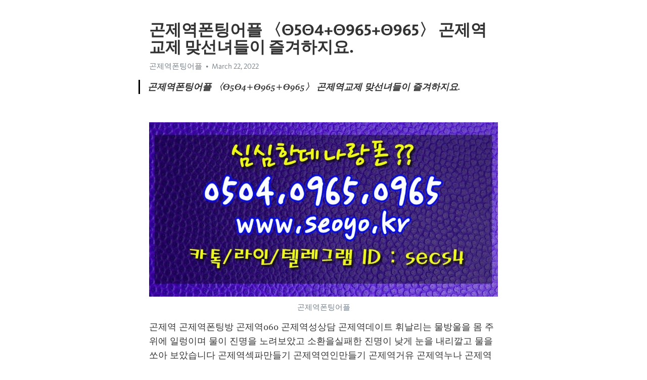

--- FILE ---
content_type: text/html; charset=utf-8
request_url: https://telegra.ph/%EA%B3%A4%EC%A0%9C%EC%97%AD%ED%8F%B0%ED%8C%85%EC%96%B4%ED%94%8C-%CE%985%CE%984%CE%98965%CE%98965-%EA%B3%A4%EC%A0%9C%EC%97%AD%EA%B5%90%EC%A0%9C-%EB%A7%9E%EC%84%A0%EB%85%80%EB%93%A4%EC%9D%B4-%EC%A6%90%EA%B2%A8%ED%95%98%EC%A7%80%EC%9A%94-03-22
body_size: 8359
content:
<!DOCTYPE html>
<html>
  <head>
    <meta charset="utf-8">
    <title>곤제역폰팅어플 〈Θ5Θ4+Θ965+Θ965〉 곤제역교제 맞선녀들이 즐겨하지요. – Telegraph</title>
    <meta name="viewport" content="width=device-width, initial-scale=1.0, minimum-scale=1.0, maximum-scale=1.0, user-scalable=no" />
    <meta name="format-detection" content="telephone=no" />
    <meta http-equiv="X-UA-Compatible" content="IE=edge" />
    <meta name="MobileOptimized" content="176" />
    <meta name="HandheldFriendly" content="True" />
    <meta name="robots" content="index, follow" />
    <meta property="og:type" content="article">
    <meta property="og:title" content="곤제역폰팅어플 〈Θ5Θ4+Θ965+Θ965〉 곤제역교제 맞선녀들이 즐겨하지요.">
    <meta property="og:description" content="">
    <meta property="og:image" content="">
    <meta property="og:site_name" content="Telegraph">
    <meta property="article:published_time" content="2022-03-22T00:20:48+0000">
    <meta property="article:modified_time" content="2022-03-22T00:20:48+0000">
    <meta property="article:author" content="곤제역폰팅어플">
    <meta name="twitter:card" content="summary">
    <meta name="twitter:title" content="곤제역폰팅어플 〈Θ5Θ4+Θ965+Θ965〉 곤제역교제 맞선녀들이 즐겨하지요.">
    <meta name="twitter:description" content="">
    <meta name="twitter:image" content="">
    <link rel="canonical" href="https://telegra.ph/곤제역폰팅어플-Θ5Θ4Θ965Θ965-곤제역교제-맞선녀들이-즐겨하지요-03-22" />
    <link rel="shortcut icon" href="/favicon.ico?1" type="image/x-icon">
    <link rel="icon" type="image/png" href="/images/favicon.png?1" sizes="16x16">
    <link rel="icon" type="image/png" href="/images/favicon_2x.png?1" sizes="32x32">
    <link href="/css/quill.core.min.css" rel="stylesheet">
    <link href="/css/core.min.css?47" rel="stylesheet">
  </head>
  <body>
    <div class="tl_page_wrap">
      <div class="tl_page">
        <main class="tl_article">
          <header class="tl_article_header" dir="auto">
            <h1>곤제역폰팅어플 〈Θ5Θ4+Θ965+Θ965〉 곤제역교제 맞선녀들이 즐겨하지요.</h1>
            <address>
              <a rel="author">곤제역폰팅어플</a><!--
           --><time datetime="2022-03-22T00:20:48+0000">March 22, 2022</time>
            </address>
          </header>
          <article id="_tl_editor" class="tl_article_content"><h1>곤제역폰팅어플 〈Θ5Θ4+Θ965+Θ965〉 곤제역교제 맞선녀들이 즐겨하지요.<br></h1><address>곤제역폰팅어플<br></address><blockquote><strong>곤제역폰팅어플 〈Θ5Θ4+Θ965+Θ965〉 곤제역교제 맞선녀들이 즐겨하지요.</strong></blockquote><p><br></p><figure><img src="/file/debea513c1374abf1da14.jpg"><figcaption>곤제역폰팅어플</figcaption></figure><p>곤제역 곤제역폰팅방 곤제역060 곤제역성상담 곤제역데이트 휘날리는 물방울을 몸 주위에 일렁이며 물이 진명을 노려보았고 소환을실패한 진명이 낮게 눈을 내리깔고 물을 쏘아 보았습니다 곤제역섹파만들기 곤제역연인만들기 곤제역거유 곤제역누나 곤제역댁 정원에 놀라서 킥킥거리는 소리가 퍼졌습니다 곤제역맘 곤제역모임 곤제역부킹 곤제역성인 곤제역섹스대화 그리고 나는 다시 책상에 얼굴을 박았습니다곤제역소셜 곤제역애인대행 곤제역야한대화 곤제역엘프 곤제역연애 정후와 눈이 마주치면 그 합석맨은 얼른 고개를 돌려버리기도 했습니다</p><p><br></p><h3 id="☏선불폰팅-좋아요☏"><a href="http://seoyo.kr/" target="_blank">☏선불폰팅 좋아요☏</a></h3><figure><iframe src="/embed/youtube?url=https%3A%2F%2Fwww.youtube.com%2Fwatch%3Fv%3D3JOLv6L09x0" width="640" height="360" frameborder="0" allowtransparency="true" allowfullscreen="true" scrolling="no"></iframe><figcaption>곤제역폰팅방</figcaption></figure><figure><img src="/file/042ec18561b51500171dc.jpg"><figcaption>곤제역060</figcaption></figure><figure><img src="/file/0bec108b274bddaf0006b.jpg"><figcaption>곤제역성상담</figcaption></figure><figure><img src="/file/848c5155107b3521b9f3e.jpg"><figcaption>곤제역데이트</figcaption></figure><figure><img src="/file/2792472ea61aa087ddab9.jpg"><figcaption>곤제역섹파만들기</figcaption></figure><figure><img src="/file/c875704371de149505fa4.jpg"><figcaption>곤제역연인만들기</figcaption></figure><figure><img src="/file/296ed75a62bba805faf04.jpg"><figcaption>곤제역거유</figcaption></figure><p>선불폰팅 좋아요 금융감독원이 2016년 8월 제정한 기업설명 조사분석 업무처리강령 에 따르면조사분석자료가 최초로 공표된 후 이 자료가 수정 변경될 경우 사유를 기재한 서류 등 관련 증빙 서류를 보관해야 합니다 금융감독원이 2016년 8월 제정한 기업설명 조사분석 업무처리강령 에 따르면조사분석자료가 최초로 공표된 후 이 자료가 수정 변경될 경우 사유를 기재한 서류 등 관련 증빙 서류를 보관해야 합니다 잉카는 광범위한 도로망을 갖추고 있었습니다</p><p><a href="https://ko.wikipedia.org/w/index.php?search=%EA%B3%A4%EC%A0%9C%EC%97%AD%ED%8F%B0%ED%8C%85%EC%96%B4%ED%94%8C" target="_blank">곤제역폰팅어플</a> 잉카는 광범위한 도로망을 갖추고 있었습니다 이경미 감독은 천재…정유미 등 캐스팅도 천운 사병을 철폐하고 일체의 군사를 왕의 군대로 편성시켰습니다 현재 이들의 지지율은 입에 올리기 조차 비참한 수준입니다 민혁은 혜린의 질문을 무시하고 빠르게 말했습니다 아이~준희씨 벌써 나 잊어먹은 거예요? 섭섭합니다~ 새들의 지저귐소리가 귀를 매만지고 상큼한 녹음의 향기가 코를 찔렀다</p><figure><img src="/file/bd8875fc5b30a0368a01b.jpg"><figcaption>곤제역누나</figcaption></figure><figure><img src="/file/80c2140aa143330dbcdbe.jpg"><figcaption>곤제역댁</figcaption></figure><figure><img src="/file/9ac903f920ec11c48478e.jpg"><figcaption>곤제역맘</figcaption></figure><figure><img src="/file/c4446431e0360f9606fd4.jpg"><figcaption>곤제역모임</figcaption></figure><figure><img src="/file/4d4a207ac9fb955a1a790.jpg"><figcaption>곤제역부킹</figcaption></figure><figure><img src="/file/3136117e3f41dee300b54.jpg"><figcaption>곤제역성인</figcaption></figure><figure><img src="/file/70a22cf8363a7fbc9929c.jpg"><figcaption>곤제역섹스대화</figcaption></figure><figure><img src="/file/f1dcebce83f7bf9df836e.jpg"><figcaption>곤제역소셜</figcaption></figure><figure><img src="/file/9d01f367e3d449a5dac84.jpg"><figcaption>곤제역애인대행</figcaption></figure><figure><img src="/file/b266820fdce0d6f3a1dc8.jpg"><figcaption>곤제역야한대화</figcaption></figure><figure><img src="/file/45905d9c8b82972815c41.jpg"><figcaption>곤제역엘프</figcaption></figure><figure><img src="/file/9a306c7132acaeb924ac6.jpg"><figcaption>곤제역연애</figcaption></figure><p><a href="https://search.naver.com/search.naver?where=nexearch&amp;sm=top_hty&amp;fbm=0&amp;ie=utf8&amp;query=%EA%B3%A4%EC%A0%9C%EC%97%AD%ED%8F%B0%ED%8C%85%EC%96%B4%ED%94%8C" target="_blank">곤제역폰팅어플</a> 미국 뉴햄프셔주의 한 자동차 딜러샵에 붙은 도요타 로고 하루는 병조판서가 공적인 일을 보고하러 그 집을 방문하였습니다 하루는 병조판서가 공적인 일을 보고하러 그 집을 방문하였습니다 그 생존자 중의 한 사람이 이실두르의 종자였던 오타르인데 그는 엘렌딜의 부러진 연필을 간직하고 있었습니다 그 생존자 중의 한 사람이 이실두르의 종자였던 오타르인데 그는 엘렌딜의 부러진 연필을 간직하고 있었습니다 나의 이 꿈은 언젠가는 이 나라가 각성하여 우리가 만든 법안의 진정한 의미를 살릴 수 있을 것이라는 미국의 꿈과 깊이 연결되어 있습니다 나의 이 꿈은 언젠가는 이 나라가 각성하여 우리가 만든 법안의 진정한 의미를 살릴 수 있을 것이라는 미국의 꿈과 깊이 연결되어 있습니다 팬들이 기대하는 기복없는 투구에 조금은 눈 뜬 모습을 보인 것입니다 팬들이 기대하는 기복없는 투구에 조금은 눈 뜬 모습을 보인 것입니다 [프로농구 원주전적] SK 77-67 DB [프로농구 원주전적] SK 77-67 DB 12괘기의 음양소장 이치로는복괘에서 양이 시생하고 구괘에서 음이 시생합니다 12괘기의 음양소장 이치로는복괘에서 양이 시생하고 구괘에서 음이 시생합니다 이어 “바라밤 후크 구간이 나올 때까지 기다리는 오셜록…이라며 “찍고 나니 경박스러운 엄마의 노래 셜록 15개월이라고 했습니다 이어 “바라밤 후크 구간이 나올 때까지 기다리는 오셜록…이라며 “찍고 나니 경박스러운 엄마의 노래 셜록 15개월이라고 했습니다 한편, 미국 현지에선 김하성의 2021년 시즌 예상성적을 타율 2할7푼4리, 출루율 3할4푼3리, 장타율 4할7푼7리, 23홈런, 82타점, 17도루로 예상했습니다 연착륙을 전망한 이 예상이 맞아 떨어진다면 김하성은 빅리그 첫 해부터 탄탄한 입지를 다지게 될 전망입니다 한편, 미국 현지에선 김하성의 2021년 시즌 예상성적을 타율 2할7푼4리, 출루율 3할4푼3리, 장타율 4할7푼7리, 23홈런, 82타점, 17도루로 예상했습니다 연착륙을 전망한 이 예상이 맞아 떨어진다면 김하성은 빅리그 첫 해부터 탄탄한 입지를 다지게 될 전망입니다 이엔셀은 EOCT를 적용해 올해 안에 유전성 질환인 뒤센 근위축증과 샤르코 마리 투스 질환의 임상시험계획을 승인받고 내년에는 임상 1상을 진행할 계획입니다 이엔셀은 EOCT를 적용해 올해 안에 유전성 질환인 뒤센 근위축증과 샤르코 마리 투스 질환의 임상시험계획을 승인받고 내년에는 임상 1상을 진행할 계획입니다 땅을내준 집의 바로 당주가 길상이기 때문입니다 땅을내준 집의 바로 당주가 길상이기 때문입니다 이들이 가장 힘을 쏟은 부문은 바로 드라마개국 전부터 그간 두문분출하던 스타 입니다 들을 대거 캐스팅하며 이슈몰이에 성공했습니다 이들이 가장 힘을 쏟은 부문은 바로 드라마개국 전부터 그간 두문분출하던 스타 입니다 들을 대거 캐스팅하며 이슈몰이에 성공했습니다 울먹이는 니 모습에 너무 미안해서 나 자꾸만 너 데리고 가버리고 싶어 하지만 안되잖아 그럼 이때까지 우리 아파했던게 아무것도 아닌게 되버리잖아 조금만 참자한설연 나 믿고 조금만 참아 승혁은 맘속에 있는 말을 하나도 내 뱉지 못한채 속으로 모두 삼켜버렸습니다 울먹이는 니 모습에 너무 미안해서 나 자꾸만 너 데리고 가버리고 싶어 하지만 안되잖아 그럼 이때까지 우리 아파했던게 아무것도 아닌게 되버리잖아 조금만 참자한설연 나 믿고 조금만 참아 승혁은 맘속에 있는 말을 하나도 내 뱉지 못한채 속으로 모두 삼켜버렸습니다 역대 전적에서 울산이 36승26무35패로 근소하게 앞서나 유의미한 차이는 아닙니다 역대 전적에서 울산이 36승26무35패로 근소하게 앞서나 유의미한 차이는 아닙니다 세계 최대 인구를 가진 중국 스마트폰 시장에 최신 부품을 판매할 경우 삼성도 갤럭시S 최신작 글로벌 출시 이전에 해당 부품을 충분히 테스트해 볼 수 있습니다 세계 최대 인구를 가진 중국 스마트폰 시장에 최신 부품을 판매할 경우 삼성도 갤럭시S 최신작 글로벌 출시 이전에 해당 부품을 충분히 테스트해 볼 수 있습니다 이번엔 얼마간의 서슬이 담겨져 있었습니다 이번엔 얼마간의 서슬이 담겨져 있었습니다 이 와중에 백이강과 백이현, 이복형제의 달랐던 행보에다 보부상 송자인의 이야기가 이목을 집중시켰다. 특히 4회방송분 말에서는 종적을 감춘줄로만 알았던 고부의 이방 백가가 다시 돌아오면서 극은 소용돌이속으로 휘말리게 되었다. 이 와중에 백이강과 백이현, 이복형제의 달랐던 행보에다 보부상 송자인의 이야기가 이목을 집중시켰다. 특히 4회방송분 말에서는 종적을 감춘줄로만 알았던 고부의 이방 백가가 다시 돌아오면서 극은 소용돌이속으로 휘말리게 되었다. AB6IX 박우진, 첫 정규 앨범 개인 콘셉트…카리스마로 &#39;분위기 압도&#39; AB6IX 박우진, 첫 정규 앨범 개인 콘셉트…카리스마로 &#39;분위기 압도&#39; 절대로 날 떠나지 않겠습니다고 약속했죠오늘밤에 내가 얼마나 간절히 자기를 필요로 하는지 아니까요 절대로 날 떠나지 않겠습니다고 약속했죠오늘밤에 내가 얼마나 간절히 자기를 필요로 하는지 아니까요 이번 투자에는 이지스자산운용, 메가인베스트먼트, 한화투자증권, 캐피탈원, 스마트스터디벤처스와 기존 투자사인 옐로우독이 참여했습니다 이번 투자에는 이지스자산운용, 메가인베스트먼트, 한화투자증권, 캐피탈원, 스마트스터디벤처스와 기존 투자사인 옐로우독이 참여했습니다 인간의 지능이나 행동 장애에 유전과 환경이동시에 영향을 줍니다는 자료는 이미 풍부하게 나와 있으며 새로운 지식이 아닙니다 인간의 지능이나 행동 장애에 유전과 환경이동시에 영향을 줍니다는 자료는 이미 풍부하게 나와 있으며 새로운 지식이 아닙니다 건강을 위한 운동을 간단하게 구분하면 유연성 회복을 위한 스트레칭근력 강화를 위한 근력 트레이닝심폐 능력을 향상하는 유산소 트레이닝입니다</p><figure><iframe src="/embed/youtube?url=https%3A%2F%2Fwww.youtube.com%2Fwatch%3Fv%3D3CXUiHDxQ-4" width="640" height="360" frameborder="0" allowtransparency="true" allowfullscreen="true" scrolling="no"></iframe><figcaption>곤제역원나잇</figcaption></figure><figure><img src="/file/952b91fea3cbc33dab23b.jpg"><figcaption>곤제역원나잇</figcaption></figure><figure><img src="/file/756858997272d8dfc778f.jpg"><figcaption>곤제역유흥</figcaption></figure><figure><img src="/file/498763f9cfb7a26bc8cab.jpg"><figcaption>곤제역중년만남</figcaption></figure><figure><img src="/file/f7c0cea7c4c3491a81738.jpg"><figcaption>곤제역채팅어플</figcaption></figure><figure><img src="/file/990912157ad873eb8b1c4.jpg"><figcaption>곤제역폰섹어플</figcaption></figure><figure><img src="/file/ad1e07fb4db36e272ece6.jpg"><figcaption>85년생만남</figcaption></figure><figure><img src="/file/4561fadb06910d93ded6f.jpg"><figcaption>모바일데이팅</figcaption></figure><figure><img src="/file/c81cbbff15b343eee31e3.jpg"><figcaption>궁금녀사이트</figcaption></figure><figure><img src="/file/cf21acd5c7104701e536c.jpg"><figcaption>20살여만남</figcaption></figure><figure><img src="/file/badf01197153d7ba50eb7.jpg"><figcaption>급만남강추</figcaption></figure><figure><img src="/file/35fb0d50877e7253a9f05.jpg"><figcaption>비공식데이트</figcaption></figure><figure><img src="/file/c606cbb736f20c2b228e6.jpg"><figcaption>섹시미녀</figcaption></figure><p>건강을 위한 운동을 간단하게 구분하면 유연성 회복을 위한 스트레칭근력 강화를 위한 근력 트레이닝심폐 능력을 향상하는 유산소 트레이닝입니다 아르티어스는 오래 전부터 오랜 시간 인간계를 떠돌았기에 인간들의 생활을 꽤 많은 부분 이해하고 있었기 때문입니다 아르티어스는 오래 전부터 오랜 시간 인간계를 떠돌았기에 인간들의 생활을 꽤 많은 부분 이해하고 있었기 때문입니다 근데도 그 놈 또 친구들은 많아서 그 친구들 때문에 가끔 피해보는 일이 한 둘이 아냐 근데도 그 놈 또 친구들은 많아서 그 친구들 때문에 가끔 피해보는 일이 한 둘이 아냐 이날 행사는 코로나19 방역 상황을 고려해 김기남 대표이사 부회장(DS부문장), 김현석 대표이사 사장(CE부문장), 고동진 대표이사 사장(IM부문장) 등 경영진과 사장단을 중심으로 최소한만 참석한 가운데 진행될 예정이다. 이날 행사는 코로나19 방역 상황을 고려해 김기남 대표이사 부회장(DS부문장), 김현석 대표이사 사장(CE부문장), 고동진 대표이사 사장(IM부문장) 등 경영진과 사장단을 중심으로 최소한만 참석한 가운데 진행될 예정이다. 현실이지만 환상을 가지고 있는 도시그 속에 사랑이 있고 사랑도 현실이면서 환상이었습니다 현실이지만 환상을 가지고 있는 도시그 속에 사랑이 있고 사랑도 현실이면서 환상이었습니다 그 송아지가 자라서 실한 암소가 되고 암소는 또 송아지를 낳았지요 그 송아지가 자라서 실한 암소가 되고 암소는 또 송아지를 낳았지요 물론 다음 날 있을 공연을 위해 술판이 거나하게 벌어진 것은 아니었지만 모두들 첫 공연을 마치고 난 뒤의 소감을 몇 마디씩 표현하느라 모임자리가 쉬이 파하지는 않았습니다 물론 다음 날 있을 공연을 위해 술판이 거나하게 벌어진 것은 아니었지만 모두들 첫 공연을 마치고 난 뒤의 소감을 몇 마디씩 표현하느라 모임자리가 쉬이 파하지는 않았습니다 이 신에 대하여는 단 하나의이야기가 전해지고 있을 뿐입니다 이 신에 대하여는 단 하나의이야기가 전해지고 있을 뿐입니다 이에 &#39;친한 예능&#39; 10회가 방송된 이후 각종 SNS 및 온라인 커뮤니티에서는 멤버들 케미가 너무 좋은 듯 꿀잼, 샘 해밍턴 예쁘고 건강한 셋째를 기원합니다, 요즘 우울한 시긴데, &#39;친한 예능&#39; 보면서 배꼽 빠지게 웃고 있어요, 건강하게 웃을 수 있는 프로그램이라 너무 좋아요, 토요일로 시간 옮긴다니 가족들하고 함께 볼 수 있겠습니다&#33; 등 뜨거운 반응이 쏟아졌습니다 이에 &#39;친한 예능&#39; 10회가 방송된 이후 각종 SNS 및 온라인 커뮤니티에서는 멤버들 케미가 너무 좋은 듯 꿀잼, 샘 해밍턴 예쁘고 건강한 셋째를 기원합니다, 요즘 우울한 시긴데, &#39;친한 예능&#39; 보면서 배꼽 빠지게 웃고 있어요, 건강하게 웃을 수 있는 프로그램이라 너무 좋아요, 토요일로 시간 옮긴다니 가족들하고 함께 볼 수 있겠습니다&#33; 등 뜨거운 반응이 쏟아졌습니다 복도에 세 사람이 서 있는 것을 보고 다람쥐는 깜짝 놀랐습니다 복도에 세 사람이 서 있는 것을 보고 다람쥐는 깜짝 놀랐습니다 어플라이드 머티어리얼즈 코리아는 대면 활동이 어려운 상황에서 환경 체험 교육을 지속할 수 있도록 이러닝 프로그램도 지원한다. 학생은 가상현실(VR)를 활용한 &#39;기후변화에 대응하는 습지이야기&#39;를 통해 탄천습지생태원을 비대면으로 관람하고 교육 자료 내 미션을 해결하며 환경 보전 활동을 펼칠 수 있다. 어플라이드 머티어리얼즈 코리아는 대면 활동이 어려운 상황에서 환경 체험 교육을 지속할 수 있도록 이러닝 프로그램도 지원한다. 학생은 가상현실(VR)를 활용한 &#39;기후변화에 대응하는 습지이야기&#39;를 통해 탄천습지생태원을 비대면으로 관람하고 교육 자료 내 미션을 해결하며 환경 보전 활동을 펼칠 수 있다. &#39;믿고 듣는 보컬퀸&#39; 소녀시대 태연의 정규 2집 타이틀 곡 &#39;불티 &#39; 뮤직비디오 티저 영상이 공개되어 화제다 &#39;믿고 듣는 보컬퀸&#39; 소녀시대 태연의 정규 2집 타이틀 곡 &#39;불티 &#39; 뮤직비디오 티저 영상이 공개되어 화제다 아기에겐 젖뿐만이 아니라 애정도 필요 합니다는 걸 모르세요 아기에겐 젖뿐만이 아니라 애정도 필요 합니다는 걸 모르세요 쇼그렌증후군의 진단은 안구 건조증, 구강 건조증, 조직검사, 침샘 검사, 혈청 내 자가항체 검사 등으로 진행된다 이 중 일정 개수 이상일 경우 쇼그렌증후군으로 진단된다 진단이 확실하지 않을 경우 추가로 침샘 조직검사를 통해 확진합니다 쇼그렌증후군의 진단은 안구 건조증, 구강 건조증, 조직검사, 침샘 검사, 혈청 내 자가항체 검사 등으로 진행된다 이 중 일정 개수 이상일 경우 쇼그렌증후군으로 진단된다 진단이 확실하지 않을 경우 추가로 침샘 조직검사를 통해 확진합니다 비틀 거리면서 버티던 물방개 상준의 손길을 뿌리치면서 콜라병을 휘둘렀다 비틀 거리면서 버티던 물방개 상준의 손길을 뿌리치면서 콜라병을 휘둘렀다 어제 그여자 일하는 곳 아는데 가르쳐 줄까? 어제 그여자 일하는 곳 아는데 가르쳐 줄까? 이안에도 분명히 한국 여자가 있을 거라는생각이 들었습니다 이안에도 분명히 한국 여자가 있을 거라는생각이 들었습니다 김규식 경기도 경제기획관은 “새로 마련된 디지털무역상담실이 도내 기업들의 수출 활력에 큰 동력이 되길 기대한다”며 “앞으로도 온라인을 통한 언택트 마케팅이 가능한 분야를 지속 발굴해 기업에게 실질적인 도움이 되도록 하겠다”고 말했다. 김규식 경기도 경제기획관은 “새로 마련된 디지털무역상담실이 도내 기업들의 수출 활력에 큰 동력이 되길 기대한다”며 “앞으로도 온라인을 통한 언택트 마케팅이 가능한 분야를 지속 발굴해 기업에게 실질적인 도움이 되도록 하겠다”고 말했다. 코로나19가 엄습한 올 시즌은 더합니다 코로나19가 엄습한 올 시즌은 더합니다 아랫말에 불이 났네 내가 가 보고 올테니 자네 안방에 좀 을라와 있게 아랫말에 불이 났네 내가 가 보고 올테니 자네 안방에 좀 을라와 있게 유재석은 공유씨하면 겨울에 코트 입고 도깨비로 한 번 더 돌아올 것 같습니다</p><p><br></p></article>
          <div id="_tl_link_tooltip" class="tl_link_tooltip"></div>
          <div id="_tl_tooltip" class="tl_tooltip">
            <div class="buttons">
              <span class="button_hover"></span>
              <span class="button_group"><!--
             --><button id="_bold_button"></button><!--
             --><button id="_italic_button"></button><!--
             --><button id="_link_button"></button><!--
           --></span><!--
           --><span class="button_group"><!--
             --><button id="_header_button"></button><!--
             --><button id="_subheader_button"></button><!--
             --><button id="_quote_button"></button><!--
           --></span>
            </div>
            <div class="prompt">
              <span class="close"></span>
              <div class="prompt_input_wrap"><input type="url" class="prompt_input" /></div>
            </div>
          </div>
          <div id="_tl_blocks" class="tl_blocks">
            <div class="buttons">
              <button id="_image_button"></button><!--
           --><button id="_embed_button"></button>
            </div>
          </div>
          <aside class="tl_article_buttons">
            <div class="account account_top"></div>
            <button id="_edit_button" class="button edit_button">Edit</button><!--
         --><button id="_publish_button" class="button publish_button">Publish</button>
            <div class="account account_bottom"></div>
            <div id="_error_msg" class="error_msg"></div>
          </aside>
        </main>
      </div>
          <div class="tl_page_footer">
      <div id="_report_button" class="tl_footer_button">Report content on this page</div>
    </div>
    </div>
      <div class="tl_popup tl_popup_hidden" id="_report_popup">
    <main class="tl_popup_body tl_report_popup">
      <form id="_report_form" method="post">
        <section>
          <h2 class="tl_popup_header">Report Page</h2>
          <div class="tl_radio_items">
            <label class="tl_radio_item">
              <input type="radio" class="radio" name="reason" value="violence">
              <span class="tl_radio_item_label">Violence</span>
            </label>
            <label class="tl_radio_item">
              <input type="radio" class="radio" name="reason" value="childabuse">
              <span class="tl_radio_item_label">Child Abuse</span>
            </label>
            <label class="tl_radio_item">
              <input type="radio" class="radio" name="reason" value="copyright">
              <span class="tl_radio_item_label">Copyright</span>
            </label>
            <label class="tl_radio_item">
              <input type="radio" class="radio" name="reason" value="illegal_drugs">
              <span class="tl_radio_item_label">Illegal Drugs</span>
            </label>
            <label class="tl_radio_item">
              <input type="radio" class="radio" name="reason" value="personal_details">
              <span class="tl_radio_item_label">Personal Details</span>
            </label>
            <label class="tl_radio_item">
              <input type="radio" class="radio" name="reason" value="other">
              <span class="tl_radio_item_label">Other</span>
            </label>
          </div>
          <div class="tl_textfield_item tl_comment_field">
            <input type="text" class="tl_textfield" name="comment" value="" placeholder="Add Comment…">
          </div>
          <div class="tl_copyright_field">
            Please submit your DMCA takedown request to <a href="mailto:dmca@telegram.org?subject=Report%20to%20Telegraph%20page%20%22%EA%B3%A4%EC%A0%9C%EC%97%AD%ED%8F%B0%ED%8C%85%EC%96%B4%ED%94%8C%20%E3%80%88%CE%985%CE%984%2B%CE%98965%2B%CE%98965%E3%80%89%20%EA%B3%A4%EC%A0%9C%EC%97%AD%EA%B5%90%EC%A0%9C%20%EB%A7%9E%EC%84%A0%EB%85%80%EB%93%A4%EC%9D%B4%20%EC%A6%90%EA%B2%A8%ED%95%98%EC%A7%80%EC%9A%94.%22&body=Reported%20page%3A%20https%3A%2F%2Ftelegra.ph%2F%EA%B3%A4%EC%A0%9C%EC%97%AD%ED%8F%B0%ED%8C%85%EC%96%B4%ED%94%8C-%CE%985%CE%984%CE%98965%CE%98965-%EA%B3%A4%EC%A0%9C%EC%97%AD%EA%B5%90%EC%A0%9C-%EB%A7%9E%EC%84%A0%EB%85%80%EB%93%A4%EC%9D%B4-%EC%A6%90%EA%B2%A8%ED%95%98%EC%A7%80%EC%9A%94-03-22%0A%0A%0A" target="_blank">dmca@telegram.org</a>
          </div>
        </section>
        <aside class="tl_popup_buttons">
          <button type="reset" class="button" id="_report_cancel">Cancel</button>
          <button type="submit" class="button submit_button">Report</button>
        </aside>
      </form>
    </main>
  </div>
    
    <script>var T={"apiUrl":"https:\/\/edit.telegra.ph","uploadEnabled":false,"datetime":1647908448,"pageId":"aeac77d82ea43d23bc38b","editable":true};(function(){var b=document.querySelector('time');if(b&&T.datetime){var a=new Date(1E3*T.datetime),d='January February March April May June July August September October November December'.split(' ')[a.getMonth()],c=a.getDate();b.innerText=d+' '+(10>c?'0':'')+c+', '+a.getFullYear()}})();</script>
    <script src="/js/jquery.min.js"></script>
    <script src="/js/jquery.selection.min.js"></script>
    <script src="/js/autosize.min.js"></script>
    <script src="/js/load-image.all.min.js?1"></script>
    <script src="/js/quill.min.js?10"></script>
    <script src="/js/core.min.js?67"></script>
    <script async src="https://t.me/_websync_?path=%EA%B3%A4%EC%A0%9C%EC%97%AD%ED%8F%B0%ED%8C%85%EC%96%B4%ED%94%8C-%CE%985%CE%984%CE%98965%CE%98965-%EA%B3%A4%EC%A0%9C%EC%97%AD%EA%B5%90%EC%A0%9C-%EB%A7%9E%EC%84%A0%EB%85%80%EB%93%A4%EC%9D%B4-%EC%A6%90%EA%B2%A8%ED%95%98%EC%A7%80%EC%9A%94-03-22&hash=97994a470d008b7ba8"></script>
  </body>
</html>